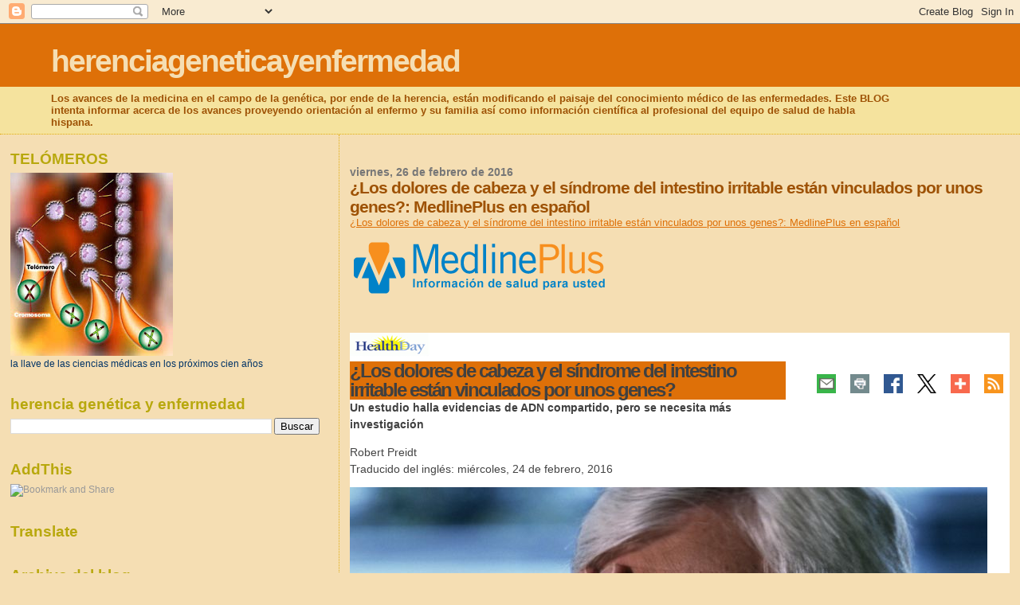

--- FILE ---
content_type: text/html; charset=UTF-8
request_url: https://herenciageneticayenfermedad.blogspot.com/b/stats?style=BLACK_TRANSPARENT&timeRange=ALL_TIME&token=APq4FmBjx1buckwz3ONn-bw-vFJYWWZN3dLLcvXTl67lv3FT09FRrM1gnHM7xEnaQJxN_bDSp4MOsXqFTgIayQ3kIcDf0omAOQ
body_size: -20
content:
{"total":15073754,"sparklineOptions":{"backgroundColor":{"fillOpacity":0.1,"fill":"#000000"},"series":[{"areaOpacity":0.3,"color":"#202020"}]},"sparklineData":[[0,19],[1,9],[2,9],[3,9],[4,7],[5,4],[6,8],[7,16],[8,17],[9,29],[10,15],[11,16],[12,19],[13,11],[14,10],[15,8],[16,9],[17,8],[18,12],[19,11],[20,11],[21,50],[22,18],[23,12],[24,17],[25,10],[26,16],[27,18],[28,31],[29,100]],"nextTickMs":2560}

--- FILE ---
content_type: text/html; charset=utf-8
request_url: https://www.google.com/recaptcha/api2/aframe
body_size: 267
content:
<!DOCTYPE HTML><html><head><meta http-equiv="content-type" content="text/html; charset=UTF-8"></head><body><script nonce="PErKaFXeVdxuJN78qnzREQ">/** Anti-fraud and anti-abuse applications only. See google.com/recaptcha */ try{var clients={'sodar':'https://pagead2.googlesyndication.com/pagead/sodar?'};window.addEventListener("message",function(a){try{if(a.source===window.parent){var b=JSON.parse(a.data);var c=clients[b['id']];if(c){var d=document.createElement('img');d.src=c+b['params']+'&rc='+(localStorage.getItem("rc::a")?sessionStorage.getItem("rc::b"):"");window.document.body.appendChild(d);sessionStorage.setItem("rc::e",parseInt(sessionStorage.getItem("rc::e")||0)+1);localStorage.setItem("rc::h",'1768677431276');}}}catch(b){}});window.parent.postMessage("_grecaptcha_ready", "*");}catch(b){}</script></body></html>